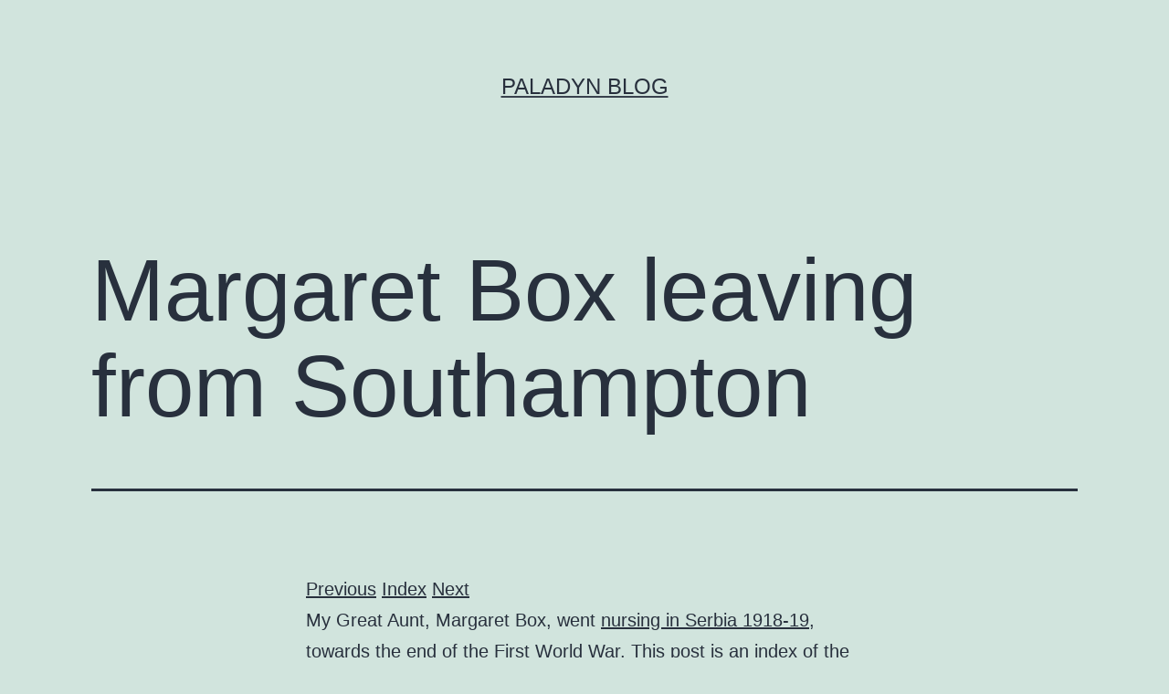

--- FILE ---
content_type: text/html; charset=UTF-8
request_url: https://blog.wp.paladyn.org/2019/10/26/margaret-box-leaving-from-southampton/
body_size: 13770
content:
<!doctype html>
<html lang="en-GB" >
<head>
	<meta charset="UTF-8" />
	<meta name="viewport" content="width=device-width, initial-scale=1.0" />
	<title>Margaret Box leaving from Southampton &#8211; Paladyn Blog</title>
<meta name='robots' content='max-image-preview:large' />
	<style>img:is([sizes="auto" i], [sizes^="auto," i]) { contain-intrinsic-size: 3000px 1500px }</style>
	<link rel="alternate" type="application/rss+xml" title="Paladyn Blog &raquo; Feed" href="https://blog.wp.paladyn.org/feed/" />
<link rel="alternate" type="application/rss+xml" title="Paladyn Blog &raquo; Comments Feed" href="https://blog.wp.paladyn.org/comments/feed/" />
<link rel="alternate" type="application/rss+xml" title="Paladyn Blog &raquo; Margaret Box leaving from Southampton Comments Feed" href="https://blog.wp.paladyn.org/2019/10/26/margaret-box-leaving-from-southampton/feed/" />
<script>
window._wpemojiSettings = {"baseUrl":"https:\/\/s.w.org\/images\/core\/emoji\/16.0.1\/72x72\/","ext":".png","svgUrl":"https:\/\/s.w.org\/images\/core\/emoji\/16.0.1\/svg\/","svgExt":".svg","source":{"concatemoji":"https:\/\/blog.wp.paladyn.org\/wp-includes\/js\/wp-emoji-release.min.js?ver=6.8.3"}};
/*! This file is auto-generated */
!function(s,n){var o,i,e;function c(e){try{var t={supportTests:e,timestamp:(new Date).valueOf()};sessionStorage.setItem(o,JSON.stringify(t))}catch(e){}}function p(e,t,n){e.clearRect(0,0,e.canvas.width,e.canvas.height),e.fillText(t,0,0);var t=new Uint32Array(e.getImageData(0,0,e.canvas.width,e.canvas.height).data),a=(e.clearRect(0,0,e.canvas.width,e.canvas.height),e.fillText(n,0,0),new Uint32Array(e.getImageData(0,0,e.canvas.width,e.canvas.height).data));return t.every(function(e,t){return e===a[t]})}function u(e,t){e.clearRect(0,0,e.canvas.width,e.canvas.height),e.fillText(t,0,0);for(var n=e.getImageData(16,16,1,1),a=0;a<n.data.length;a++)if(0!==n.data[a])return!1;return!0}function f(e,t,n,a){switch(t){case"flag":return n(e,"\ud83c\udff3\ufe0f\u200d\u26a7\ufe0f","\ud83c\udff3\ufe0f\u200b\u26a7\ufe0f")?!1:!n(e,"\ud83c\udde8\ud83c\uddf6","\ud83c\udde8\u200b\ud83c\uddf6")&&!n(e,"\ud83c\udff4\udb40\udc67\udb40\udc62\udb40\udc65\udb40\udc6e\udb40\udc67\udb40\udc7f","\ud83c\udff4\u200b\udb40\udc67\u200b\udb40\udc62\u200b\udb40\udc65\u200b\udb40\udc6e\u200b\udb40\udc67\u200b\udb40\udc7f");case"emoji":return!a(e,"\ud83e\udedf")}return!1}function g(e,t,n,a){var r="undefined"!=typeof WorkerGlobalScope&&self instanceof WorkerGlobalScope?new OffscreenCanvas(300,150):s.createElement("canvas"),o=r.getContext("2d",{willReadFrequently:!0}),i=(o.textBaseline="top",o.font="600 32px Arial",{});return e.forEach(function(e){i[e]=t(o,e,n,a)}),i}function t(e){var t=s.createElement("script");t.src=e,t.defer=!0,s.head.appendChild(t)}"undefined"!=typeof Promise&&(o="wpEmojiSettingsSupports",i=["flag","emoji"],n.supports={everything:!0,everythingExceptFlag:!0},e=new Promise(function(e){s.addEventListener("DOMContentLoaded",e,{once:!0})}),new Promise(function(t){var n=function(){try{var e=JSON.parse(sessionStorage.getItem(o));if("object"==typeof e&&"number"==typeof e.timestamp&&(new Date).valueOf()<e.timestamp+604800&&"object"==typeof e.supportTests)return e.supportTests}catch(e){}return null}();if(!n){if("undefined"!=typeof Worker&&"undefined"!=typeof OffscreenCanvas&&"undefined"!=typeof URL&&URL.createObjectURL&&"undefined"!=typeof Blob)try{var e="postMessage("+g.toString()+"("+[JSON.stringify(i),f.toString(),p.toString(),u.toString()].join(",")+"));",a=new Blob([e],{type:"text/javascript"}),r=new Worker(URL.createObjectURL(a),{name:"wpTestEmojiSupports"});return void(r.onmessage=function(e){c(n=e.data),r.terminate(),t(n)})}catch(e){}c(n=g(i,f,p,u))}t(n)}).then(function(e){for(var t in e)n.supports[t]=e[t],n.supports.everything=n.supports.everything&&n.supports[t],"flag"!==t&&(n.supports.everythingExceptFlag=n.supports.everythingExceptFlag&&n.supports[t]);n.supports.everythingExceptFlag=n.supports.everythingExceptFlag&&!n.supports.flag,n.DOMReady=!1,n.readyCallback=function(){n.DOMReady=!0}}).then(function(){return e}).then(function(){var e;n.supports.everything||(n.readyCallback(),(e=n.source||{}).concatemoji?t(e.concatemoji):e.wpemoji&&e.twemoji&&(t(e.twemoji),t(e.wpemoji)))}))}((window,document),window._wpemojiSettings);
</script>
<style id='wp-emoji-styles-inline-css'>

	img.wp-smiley, img.emoji {
		display: inline !important;
		border: none !important;
		box-shadow: none !important;
		height: 1em !important;
		width: 1em !important;
		margin: 0 0.07em !important;
		vertical-align: -0.1em !important;
		background: none !important;
		padding: 0 !important;
	}
</style>
<link rel='stylesheet' id='wp-block-library-css' href='https://blog.wp.paladyn.org/wp-includes/css/dist/block-library/style.min.css?ver=6.8.3' media='all' />
<style id='wp-block-library-theme-inline-css'>
.wp-block-audio :where(figcaption){color:#555;font-size:13px;text-align:center}.is-dark-theme .wp-block-audio :where(figcaption){color:#ffffffa6}.wp-block-audio{margin:0 0 1em}.wp-block-code{border:1px solid #ccc;border-radius:4px;font-family:Menlo,Consolas,monaco,monospace;padding:.8em 1em}.wp-block-embed :where(figcaption){color:#555;font-size:13px;text-align:center}.is-dark-theme .wp-block-embed :where(figcaption){color:#ffffffa6}.wp-block-embed{margin:0 0 1em}.blocks-gallery-caption{color:#555;font-size:13px;text-align:center}.is-dark-theme .blocks-gallery-caption{color:#ffffffa6}:root :where(.wp-block-image figcaption){color:#555;font-size:13px;text-align:center}.is-dark-theme :root :where(.wp-block-image figcaption){color:#ffffffa6}.wp-block-image{margin:0 0 1em}.wp-block-pullquote{border-bottom:4px solid;border-top:4px solid;color:currentColor;margin-bottom:1.75em}.wp-block-pullquote cite,.wp-block-pullquote footer,.wp-block-pullquote__citation{color:currentColor;font-size:.8125em;font-style:normal;text-transform:uppercase}.wp-block-quote{border-left:.25em solid;margin:0 0 1.75em;padding-left:1em}.wp-block-quote cite,.wp-block-quote footer{color:currentColor;font-size:.8125em;font-style:normal;position:relative}.wp-block-quote:where(.has-text-align-right){border-left:none;border-right:.25em solid;padding-left:0;padding-right:1em}.wp-block-quote:where(.has-text-align-center){border:none;padding-left:0}.wp-block-quote.is-large,.wp-block-quote.is-style-large,.wp-block-quote:where(.is-style-plain){border:none}.wp-block-search .wp-block-search__label{font-weight:700}.wp-block-search__button{border:1px solid #ccc;padding:.375em .625em}:where(.wp-block-group.has-background){padding:1.25em 2.375em}.wp-block-separator.has-css-opacity{opacity:.4}.wp-block-separator{border:none;border-bottom:2px solid;margin-left:auto;margin-right:auto}.wp-block-separator.has-alpha-channel-opacity{opacity:1}.wp-block-separator:not(.is-style-wide):not(.is-style-dots){width:100px}.wp-block-separator.has-background:not(.is-style-dots){border-bottom:none;height:1px}.wp-block-separator.has-background:not(.is-style-wide):not(.is-style-dots){height:2px}.wp-block-table{margin:0 0 1em}.wp-block-table td,.wp-block-table th{word-break:normal}.wp-block-table :where(figcaption){color:#555;font-size:13px;text-align:center}.is-dark-theme .wp-block-table :where(figcaption){color:#ffffffa6}.wp-block-video :where(figcaption){color:#555;font-size:13px;text-align:center}.is-dark-theme .wp-block-video :where(figcaption){color:#ffffffa6}.wp-block-video{margin:0 0 1em}:root :where(.wp-block-template-part.has-background){margin-bottom:0;margin-top:0;padding:1.25em 2.375em}
</style>
<style id='classic-theme-styles-inline-css'>
/*! This file is auto-generated */
.wp-block-button__link{color:#fff;background-color:#32373c;border-radius:9999px;box-shadow:none;text-decoration:none;padding:calc(.667em + 2px) calc(1.333em + 2px);font-size:1.125em}.wp-block-file__button{background:#32373c;color:#fff;text-decoration:none}
</style>
<style id='activitypub-extra-fields-style-inline-css'>
.activitypub-extra-fields-block-wrapper.has-background .activitypub-extra-fields,.activitypub-extra-fields-block-wrapper.has-border .activitypub-extra-fields,.activitypub-extra-fields-block-wrapper.is-style-stacked.has-background .activitypub-extra-fields,.activitypub-extra-fields-block-wrapper.is-style-stacked.has-border .activitypub-extra-fields{padding:1rem}.activitypub-extra-fields-block-wrapper.is-style-cards.has-background .activitypub-extra-fields,.activitypub-extra-fields-block-wrapper.is-style-cards.has-border .activitypub-extra-fields{padding:0}.activitypub-extra-fields{display:table;list-style:none;margin:0;padding:0;table-layout:fixed}.activitypub-extra-field{display:table-row;margin-bottom:0}.activitypub-extra-field dt{color:inherit;display:table-cell;font-weight:600;margin-bottom:0;padding-bottom:.5em;padding-right:10px;text-overflow:ellipsis;vertical-align:baseline;white-space:nowrap}.activitypub-extra-field dt:after{content:":"}.activitypub-extra-field dd{color:inherit;display:table-cell;margin-bottom:0;margin-left:0;padding-bottom:.5em;vertical-align:baseline;word-break:break-word}.activitypub-extra-field dd p{margin-bottom:.5em;margin-top:0}.activitypub-extra-field dd p:last-child{margin-bottom:0}.activitypub-extra-field dd a{color:inherit;text-decoration:underline}.activitypub-extra-field dd a:hover{text-decoration:none}.is-style-stacked .activitypub-extra-fields{display:block;table-layout:auto}.is-style-stacked .activitypub-extra-field{display:block;margin-bottom:1em}.is-style-stacked .activitypub-extra-field:last-child{margin-bottom:0}.is-style-stacked .activitypub-extra-field dt{display:block;margin-bottom:.25em;padding-bottom:0;padding-right:0;text-overflow:clip;white-space:normal}.is-style-stacked .activitypub-extra-field dt:after{content:none}.is-style-stacked .activitypub-extra-field dd{display:block;padding-bottom:0}.is-style-cards.has-background{background:transparent!important}.is-style-cards.has-background .activitypub-extra-fields{padding:1rem}.is-style-cards .activitypub-extra-fields{display:block;table-layout:auto}.is-style-cards .activitypub-extra-field{background:var(--wp--preset--color--base,#fff);border:1px solid var(--wp--preset--color--contrast-2,#ddd);border-radius:8px;box-shadow:0 1px 3px rgba(0,0,0,.05);display:block;margin-bottom:1em;padding:1em}.is-style-cards .activitypub-extra-field:last-child{margin-bottom:0}.is-style-cards .activitypub-extra-field dt{color:currentColor;display:block;font-size:.9em;letter-spacing:.5px;margin-bottom:.5em;padding-bottom:0;padding-right:0;text-transform:uppercase;white-space:normal}.is-style-cards .activitypub-extra-field dt:after{content:none}.is-style-cards .activitypub-extra-field dd{display:block;font-size:1em;padding-bottom:0}

</style>
<link rel='stylesheet' id='activitypub-follow-me-style-css' href='https://blog.wp.paladyn.org/wp-content/plugins/activitypub/build/follow-me/style-index.css?ver=2.2.0' media='all' />
<link rel='stylesheet' id='activitypub-followers-style-css' href='https://blog.wp.paladyn.org/wp-content/plugins/activitypub/build/followers/style-index.css?ver=2.0.1' media='all' />
<style id='activitypub-reactions-style-inline-css'>
body.modal-open{overflow:hidden}.activitypub-modal__overlay{align-items:center;background-color:rgba(0,0,0,.5);bottom:0;color:initial;display:flex;justify-content:center;left:0;padding:1rem;position:fixed;right:0;top:0;z-index:100000}.activitypub-modal__overlay.compact{align-items:flex-start;background-color:transparent;bottom:auto;justify-content:flex-start;left:auto;padding:0;position:absolute;right:auto;top:auto;z-index:100}.activitypub-modal__overlay[hidden]{display:none}.activitypub-modal__frame{animation:activitypub-modal-appear .2s ease-out;background-color:var(--wp--preset--color--white,#fff);border-radius:8px;box-shadow:0 5px 15px rgba(0,0,0,.3);display:flex;flex-direction:column;max-height:calc(100vh - 2rem);max-width:660px;overflow:hidden;width:100%}.compact .activitypub-modal__frame{box-shadow:0 2px 8px rgba(0,0,0,.1);max-height:300px;max-width:-moz-min-content;max-width:min-content;min-width:250px;width:auto}.activitypub-modal__header{align-items:center;border-bottom:1px solid var(--wp--preset--color--light-gray,#f0f0f0);display:flex;flex-shrink:0;justify-content:space-between;padding:2rem 2rem 1.5rem}.compact .activitypub-modal__header{display:none}.activitypub-modal__header .activitypub-modal__close{align-items:center;border:none;cursor:pointer;display:flex;justify-content:center;padding:.5rem;width:auto}.activitypub-modal__header .activitypub-modal__close:active{border:none;padding:.5rem}.activitypub-modal__title{font-size:130%;font-weight:600;line-height:1.4;margin:0!important}.activitypub-modal__content{overflow-y:auto}@keyframes activitypub-modal-appear{0%{opacity:0;transform:translateY(20px)}to{opacity:1;transform:translateY(0)}}.wp-block-activitypub-reactions{margin-bottom:2rem;margin-top:2rem;position:relative}.wp-block-activitypub-reactions.has-background,.wp-block-activitypub-reactions.has-border{box-sizing:border-box;padding:2rem}.wp-block-activitypub-reactions .activitypub-reactions{display:flex;flex-direction:column;flex-wrap:wrap}.wp-block-activitypub-reactions .reaction-group{align-items:center;display:flex;gap:.75rem;justify-content:flex-start;margin:.5em 0;position:relative;width:100%}@media(max-width:782px){.wp-block-activitypub-reactions .reaction-group:has(.reaction-avatars:not(:empty)){justify-content:space-between}}.wp-block-activitypub-reactions .reaction-group .reaction-avatars{align-items:center;display:flex;flex-direction:row;list-style:none;margin:0!important;padding:0}.wp-block-activitypub-reactions .reaction-group .reaction-avatars li{margin:0 -10px 0 0;padding:0;transition:transform .2s ease}.wp-block-activitypub-reactions .reaction-group .reaction-avatars li:not([hidden]):not(:has(~li:not([hidden]))){margin-right:0}.wp-block-activitypub-reactions .reaction-group .reaction-avatars li:hover{transform:translateY(-2px);z-index:2}.wp-block-activitypub-reactions .reaction-group .reaction-avatars li a{border-radius:50%;box-shadow:none;display:block;line-height:1;text-decoration:none}.wp-block-activitypub-reactions .reaction-group .reaction-avatar{max-height:32px;max-width:32px;overflow:hidden;-moz-force-broken-image-icon:1;border:.5px solid var(--wp--preset--color--contrast,hsla(0,0%,100%,.8));border-radius:50%;box-shadow:0 0 0 .5px hsla(0,0%,100%,.8),0 1px 3px rgba(0,0,0,.2);transition:transform .6s cubic-bezier(.34,1.56,.64,1);will-change:transform}.wp-block-activitypub-reactions .reaction-group .reaction-avatar:focus-visible,.wp-block-activitypub-reactions .reaction-group .reaction-avatar:hover{position:relative;transform:translateY(-5px);z-index:1}.wp-block-activitypub-reactions .reaction-group .reaction-label{align-items:center;background:none;border:none;border-radius:4px;color:currentColor;display:flex;flex:0 0 auto;font-size:var(--wp--preset--font-size--small,.875rem);gap:.25rem;padding:.25rem .5rem;text-decoration:none;transition:background-color .2s ease;white-space:nowrap}.wp-block-activitypub-reactions .reaction-group .reaction-label:hover{background-color:rgba(0,0,0,.05);color:currentColor}.wp-block-activitypub-reactions .reaction-group .reaction-label:focus:not(:disabled){box-shadow:none;outline:1px solid currentColor;outline-offset:2px}.reactions-list{list-style:none;margin:0!important;padding:.5rem}.components-popover__content>.reactions-list{padding:0}.reactions-list .reaction-item{margin:0 0 .5rem}.reactions-list .reaction-item:last-child{margin-bottom:0}.reactions-list .reaction-item a{align-items:center;border-radius:4px;box-shadow:none;color:inherit;display:flex;gap:.75rem;padding:.5rem;text-decoration:none;transition:background-color .2s ease}.reactions-list .reaction-item a:hover{background-color:rgba(0,0,0,.03)}.reactions-list .reaction-item img{border:1px solid var(--wp--preset--color--light-gray,#f0f0f0);border-radius:50%;box-shadow:none;height:36px;width:36px}.reactions-list .reaction-item .reaction-name{font-size:var(--wp--preset--font-size--small,.875rem)}.components-popover__content{box-shadow:0 2px 8px rgba(0,0,0,.1);max-height:300px;max-width:-moz-min-content;max-width:min-content;min-width:250px;padding:.5rem;width:auto}.wp-block-activitypub-reactions.is-style-compact .wp-block-heading{margin-bottom:.5em}.wp-block-activitypub-reactions.is-style-compact .activitypub-reactions{display:inline-flex;flex-direction:row;flex-wrap:wrap;gap:.5em}.wp-block-activitypub-reactions.is-style-compact .reaction-group{display:inline-flex;margin:0;width:auto}

</style>
<style id='activitypub-reply-style-inline-css'>
.activitypub-embed-container{min-height:100px;pointer-events:none;position:relative;-webkit-user-select:none;-moz-user-select:none;user-select:none}.activitypub-embed-loading{align-items:center;display:flex;justify-content:center}.activitypub-embed-container .wp-block-embed{pointer-events:none!important}.activitypub-embed-preview,.activitypub-embed-preview iframe{pointer-events:none}.activitypub-reply-display{margin:1em 0}.activitypub-reply-display p{margin:0}.activitypub-reply-display a{color:#2271b1;text-decoration:none}.activitypub-reply-display a:hover{color:#135e96;text-decoration:underline}.activitypub-embed{background:#fff;border:1px solid #e6e6e6;border-radius:12px;font-family:-apple-system,BlinkMacSystemFont,Segoe UI,Roboto,Helvetica,Arial,sans-serif;max-width:100%;padding:0}.activitypub-reply-block .activitypub-embed{margin:1em 0}.activitypub-embed-header{align-items:center;display:flex;gap:10px;padding:15px}.activitypub-embed-header img{border-radius:50%;height:48px;width:48px}.activitypub-embed-header-text{flex-grow:1}.activitypub-embed-header-text h2{color:#000;font-size:15px;font-weight:600;margin:0;padding:0}.activitypub-embed-header-text .ap-account{color:#687684;font-size:14px;text-decoration:none}.activitypub-embed-content{padding:0 15px 15px}.activitypub-embed-content .ap-title{color:#000;font-size:23px;font-weight:600;margin:0 0 10px;padding:0}.activitypub-embed-content .ap-subtitle{color:#000;font-size:15px;margin:0 0 15px}.activitypub-embed-content .ap-preview{border:1px solid #e6e6e6}.activitypub-embed-content .ap-preview img{display:block;height:auto}.activitypub-embed-content .ap-preview{border-radius:8px;box-sizing:border-box;display:grid;gap:2px;grid-template-columns:1fr 1fr;grid-template-rows:1fr 1fr;margin:1em 0 0;min-height:64px;overflow:hidden;position:relative;width:100%}.activitypub-embed-content .ap-preview.layout-1{grid-template-columns:1fr;grid-template-rows:1fr}.activitypub-embed-content .ap-preview.layout-2{aspect-ratio:auto;grid-template-rows:1fr;height:auto}.activitypub-embed-content .ap-preview.layout-3>img:first-child{grid-row:span 2}.activitypub-embed-content .ap-preview img{border:0;box-sizing:border-box;display:inline-block;height:100%;-o-object-fit:cover;object-fit:cover;overflow:hidden;position:relative;width:100%}.activitypub-embed-content .ap-preview audio,.activitypub-embed-content .ap-preview video{display:block;grid-column:1/span 2;max-width:100%}.activitypub-embed-content .ap-preview audio{width:100%}.activitypub-embed-content .ap-preview-text{padding:15px}.activitypub-embed-meta{border-top:1px solid #e6e6e6;color:#687684;display:flex;font-size:13px;gap:15px;padding:15px}.activitypub-embed-meta .ap-stat{align-items:center;display:flex;gap:5px}@media only screen and (max-width:399px){.activitypub-embed-meta span.ap-stat{display:none!important}}.activitypub-embed-meta a.ap-stat{color:inherit;text-decoration:none}.activitypub-embed-meta strong{color:#000;font-weight:600}.activitypub-embed-meta .ap-stat-label{color:#687684}.wp-block-activitypub-reply .components-spinner{height:12px;margin-bottom:0;margin-top:0;width:12px}

</style>
<link rel='stylesheet' id='twenty-twenty-one-custom-color-overrides-css' href='https://blog.wp.paladyn.org/wp-content/themes/twentytwentyone/assets/css/custom-color-overrides.css?ver=2.6' media='all' />
<style id='global-styles-inline-css'>
:root{--wp--preset--aspect-ratio--square: 1;--wp--preset--aspect-ratio--4-3: 4/3;--wp--preset--aspect-ratio--3-4: 3/4;--wp--preset--aspect-ratio--3-2: 3/2;--wp--preset--aspect-ratio--2-3: 2/3;--wp--preset--aspect-ratio--16-9: 16/9;--wp--preset--aspect-ratio--9-16: 9/16;--wp--preset--color--black: #000000;--wp--preset--color--cyan-bluish-gray: #abb8c3;--wp--preset--color--white: #FFFFFF;--wp--preset--color--pale-pink: #f78da7;--wp--preset--color--vivid-red: #cf2e2e;--wp--preset--color--luminous-vivid-orange: #ff6900;--wp--preset--color--luminous-vivid-amber: #fcb900;--wp--preset--color--light-green-cyan: #7bdcb5;--wp--preset--color--vivid-green-cyan: #00d084;--wp--preset--color--pale-cyan-blue: #8ed1fc;--wp--preset--color--vivid-cyan-blue: #0693e3;--wp--preset--color--vivid-purple: #9b51e0;--wp--preset--color--dark-gray: #28303D;--wp--preset--color--gray: #39414D;--wp--preset--color--green: #D1E4DD;--wp--preset--color--blue: #D1DFE4;--wp--preset--color--purple: #D1D1E4;--wp--preset--color--red: #E4D1D1;--wp--preset--color--orange: #E4DAD1;--wp--preset--color--yellow: #EEEADD;--wp--preset--gradient--vivid-cyan-blue-to-vivid-purple: linear-gradient(135deg,rgba(6,147,227,1) 0%,rgb(155,81,224) 100%);--wp--preset--gradient--light-green-cyan-to-vivid-green-cyan: linear-gradient(135deg,rgb(122,220,180) 0%,rgb(0,208,130) 100%);--wp--preset--gradient--luminous-vivid-amber-to-luminous-vivid-orange: linear-gradient(135deg,rgba(252,185,0,1) 0%,rgba(255,105,0,1) 100%);--wp--preset--gradient--luminous-vivid-orange-to-vivid-red: linear-gradient(135deg,rgba(255,105,0,1) 0%,rgb(207,46,46) 100%);--wp--preset--gradient--very-light-gray-to-cyan-bluish-gray: linear-gradient(135deg,rgb(238,238,238) 0%,rgb(169,184,195) 100%);--wp--preset--gradient--cool-to-warm-spectrum: linear-gradient(135deg,rgb(74,234,220) 0%,rgb(151,120,209) 20%,rgb(207,42,186) 40%,rgb(238,44,130) 60%,rgb(251,105,98) 80%,rgb(254,248,76) 100%);--wp--preset--gradient--blush-light-purple: linear-gradient(135deg,rgb(255,206,236) 0%,rgb(152,150,240) 100%);--wp--preset--gradient--blush-bordeaux: linear-gradient(135deg,rgb(254,205,165) 0%,rgb(254,45,45) 50%,rgb(107,0,62) 100%);--wp--preset--gradient--luminous-dusk: linear-gradient(135deg,rgb(255,203,112) 0%,rgb(199,81,192) 50%,rgb(65,88,208) 100%);--wp--preset--gradient--pale-ocean: linear-gradient(135deg,rgb(255,245,203) 0%,rgb(182,227,212) 50%,rgb(51,167,181) 100%);--wp--preset--gradient--electric-grass: linear-gradient(135deg,rgb(202,248,128) 0%,rgb(113,206,126) 100%);--wp--preset--gradient--midnight: linear-gradient(135deg,rgb(2,3,129) 0%,rgb(40,116,252) 100%);--wp--preset--gradient--purple-to-yellow: linear-gradient(160deg, #D1D1E4 0%, #EEEADD 100%);--wp--preset--gradient--yellow-to-purple: linear-gradient(160deg, #EEEADD 0%, #D1D1E4 100%);--wp--preset--gradient--green-to-yellow: linear-gradient(160deg, #D1E4DD 0%, #EEEADD 100%);--wp--preset--gradient--yellow-to-green: linear-gradient(160deg, #EEEADD 0%, #D1E4DD 100%);--wp--preset--gradient--red-to-yellow: linear-gradient(160deg, #E4D1D1 0%, #EEEADD 100%);--wp--preset--gradient--yellow-to-red: linear-gradient(160deg, #EEEADD 0%, #E4D1D1 100%);--wp--preset--gradient--purple-to-red: linear-gradient(160deg, #D1D1E4 0%, #E4D1D1 100%);--wp--preset--gradient--red-to-purple: linear-gradient(160deg, #E4D1D1 0%, #D1D1E4 100%);--wp--preset--font-size--small: 18px;--wp--preset--font-size--medium: 20px;--wp--preset--font-size--large: 24px;--wp--preset--font-size--x-large: 42px;--wp--preset--font-size--extra-small: 16px;--wp--preset--font-size--normal: 20px;--wp--preset--font-size--extra-large: 40px;--wp--preset--font-size--huge: 96px;--wp--preset--font-size--gigantic: 144px;--wp--preset--spacing--20: 0.44rem;--wp--preset--spacing--30: 0.67rem;--wp--preset--spacing--40: 1rem;--wp--preset--spacing--50: 1.5rem;--wp--preset--spacing--60: 2.25rem;--wp--preset--spacing--70: 3.38rem;--wp--preset--spacing--80: 5.06rem;--wp--preset--shadow--natural: 6px 6px 9px rgba(0, 0, 0, 0.2);--wp--preset--shadow--deep: 12px 12px 50px rgba(0, 0, 0, 0.4);--wp--preset--shadow--sharp: 6px 6px 0px rgba(0, 0, 0, 0.2);--wp--preset--shadow--outlined: 6px 6px 0px -3px rgba(255, 255, 255, 1), 6px 6px rgba(0, 0, 0, 1);--wp--preset--shadow--crisp: 6px 6px 0px rgba(0, 0, 0, 1);}:where(.is-layout-flex){gap: 0.5em;}:where(.is-layout-grid){gap: 0.5em;}body .is-layout-flex{display: flex;}.is-layout-flex{flex-wrap: wrap;align-items: center;}.is-layout-flex > :is(*, div){margin: 0;}body .is-layout-grid{display: grid;}.is-layout-grid > :is(*, div){margin: 0;}:where(.wp-block-columns.is-layout-flex){gap: 2em;}:where(.wp-block-columns.is-layout-grid){gap: 2em;}:where(.wp-block-post-template.is-layout-flex){gap: 1.25em;}:where(.wp-block-post-template.is-layout-grid){gap: 1.25em;}.has-black-color{color: var(--wp--preset--color--black) !important;}.has-cyan-bluish-gray-color{color: var(--wp--preset--color--cyan-bluish-gray) !important;}.has-white-color{color: var(--wp--preset--color--white) !important;}.has-pale-pink-color{color: var(--wp--preset--color--pale-pink) !important;}.has-vivid-red-color{color: var(--wp--preset--color--vivid-red) !important;}.has-luminous-vivid-orange-color{color: var(--wp--preset--color--luminous-vivid-orange) !important;}.has-luminous-vivid-amber-color{color: var(--wp--preset--color--luminous-vivid-amber) !important;}.has-light-green-cyan-color{color: var(--wp--preset--color--light-green-cyan) !important;}.has-vivid-green-cyan-color{color: var(--wp--preset--color--vivid-green-cyan) !important;}.has-pale-cyan-blue-color{color: var(--wp--preset--color--pale-cyan-blue) !important;}.has-vivid-cyan-blue-color{color: var(--wp--preset--color--vivid-cyan-blue) !important;}.has-vivid-purple-color{color: var(--wp--preset--color--vivid-purple) !important;}.has-black-background-color{background-color: var(--wp--preset--color--black) !important;}.has-cyan-bluish-gray-background-color{background-color: var(--wp--preset--color--cyan-bluish-gray) !important;}.has-white-background-color{background-color: var(--wp--preset--color--white) !important;}.has-pale-pink-background-color{background-color: var(--wp--preset--color--pale-pink) !important;}.has-vivid-red-background-color{background-color: var(--wp--preset--color--vivid-red) !important;}.has-luminous-vivid-orange-background-color{background-color: var(--wp--preset--color--luminous-vivid-orange) !important;}.has-luminous-vivid-amber-background-color{background-color: var(--wp--preset--color--luminous-vivid-amber) !important;}.has-light-green-cyan-background-color{background-color: var(--wp--preset--color--light-green-cyan) !important;}.has-vivid-green-cyan-background-color{background-color: var(--wp--preset--color--vivid-green-cyan) !important;}.has-pale-cyan-blue-background-color{background-color: var(--wp--preset--color--pale-cyan-blue) !important;}.has-vivid-cyan-blue-background-color{background-color: var(--wp--preset--color--vivid-cyan-blue) !important;}.has-vivid-purple-background-color{background-color: var(--wp--preset--color--vivid-purple) !important;}.has-black-border-color{border-color: var(--wp--preset--color--black) !important;}.has-cyan-bluish-gray-border-color{border-color: var(--wp--preset--color--cyan-bluish-gray) !important;}.has-white-border-color{border-color: var(--wp--preset--color--white) !important;}.has-pale-pink-border-color{border-color: var(--wp--preset--color--pale-pink) !important;}.has-vivid-red-border-color{border-color: var(--wp--preset--color--vivid-red) !important;}.has-luminous-vivid-orange-border-color{border-color: var(--wp--preset--color--luminous-vivid-orange) !important;}.has-luminous-vivid-amber-border-color{border-color: var(--wp--preset--color--luminous-vivid-amber) !important;}.has-light-green-cyan-border-color{border-color: var(--wp--preset--color--light-green-cyan) !important;}.has-vivid-green-cyan-border-color{border-color: var(--wp--preset--color--vivid-green-cyan) !important;}.has-pale-cyan-blue-border-color{border-color: var(--wp--preset--color--pale-cyan-blue) !important;}.has-vivid-cyan-blue-border-color{border-color: var(--wp--preset--color--vivid-cyan-blue) !important;}.has-vivid-purple-border-color{border-color: var(--wp--preset--color--vivid-purple) !important;}.has-vivid-cyan-blue-to-vivid-purple-gradient-background{background: var(--wp--preset--gradient--vivid-cyan-blue-to-vivid-purple) !important;}.has-light-green-cyan-to-vivid-green-cyan-gradient-background{background: var(--wp--preset--gradient--light-green-cyan-to-vivid-green-cyan) !important;}.has-luminous-vivid-amber-to-luminous-vivid-orange-gradient-background{background: var(--wp--preset--gradient--luminous-vivid-amber-to-luminous-vivid-orange) !important;}.has-luminous-vivid-orange-to-vivid-red-gradient-background{background: var(--wp--preset--gradient--luminous-vivid-orange-to-vivid-red) !important;}.has-very-light-gray-to-cyan-bluish-gray-gradient-background{background: var(--wp--preset--gradient--very-light-gray-to-cyan-bluish-gray) !important;}.has-cool-to-warm-spectrum-gradient-background{background: var(--wp--preset--gradient--cool-to-warm-spectrum) !important;}.has-blush-light-purple-gradient-background{background: var(--wp--preset--gradient--blush-light-purple) !important;}.has-blush-bordeaux-gradient-background{background: var(--wp--preset--gradient--blush-bordeaux) !important;}.has-luminous-dusk-gradient-background{background: var(--wp--preset--gradient--luminous-dusk) !important;}.has-pale-ocean-gradient-background{background: var(--wp--preset--gradient--pale-ocean) !important;}.has-electric-grass-gradient-background{background: var(--wp--preset--gradient--electric-grass) !important;}.has-midnight-gradient-background{background: var(--wp--preset--gradient--midnight) !important;}.has-small-font-size{font-size: var(--wp--preset--font-size--small) !important;}.has-medium-font-size{font-size: var(--wp--preset--font-size--medium) !important;}.has-large-font-size{font-size: var(--wp--preset--font-size--large) !important;}.has-x-large-font-size{font-size: var(--wp--preset--font-size--x-large) !important;}
:where(.wp-block-post-template.is-layout-flex){gap: 1.25em;}:where(.wp-block-post-template.is-layout-grid){gap: 1.25em;}
:where(.wp-block-columns.is-layout-flex){gap: 2em;}:where(.wp-block-columns.is-layout-grid){gap: 2em;}
:root :where(.wp-block-pullquote){font-size: 1.5em;line-height: 1.6;}
</style>
<link rel='stylesheet' id='osm-map-css-css' href='https://blog.wp.paladyn.org/wp-content/plugins/osm/css/osm_map.css?ver=6.8.3' media='all' />
<link rel='stylesheet' id='osm-ol3-css-css' href='https://blog.wp.paladyn.org/wp-content/plugins/osm/js/OL/7.1.0/ol.css?ver=6.8.3' media='all' />
<link rel='stylesheet' id='osm-ol3-ext-css-css' href='https://blog.wp.paladyn.org/wp-content/plugins/osm/css/osm_map_v3.css?ver=6.8.3' media='all' />
<link rel='stylesheet' id='twenty-twenty-one-style-css' href='https://blog.wp.paladyn.org/wp-content/themes/twentytwentyone/style.css?ver=2.6' media='all' />
<link rel='stylesheet' id='twenty-twenty-one-print-style-css' href='https://blog.wp.paladyn.org/wp-content/themes/twentytwentyone/assets/css/print.css?ver=2.6' media='print' />
<script src="https://blog.wp.paladyn.org/wp-includes/js/jquery/jquery.min.js?ver=3.7.1" id="jquery-core-js"></script>
<script src="https://blog.wp.paladyn.org/wp-includes/js/jquery/jquery-migrate.min.js?ver=3.4.1" id="jquery-migrate-js"></script>
<script src="https://blog.wp.paladyn.org/wp-content/plugins/osm/js/OL/2.13.1/OpenLayers.js?ver=6.8.3" id="osm-ol-library-js"></script>
<script src="https://blog.wp.paladyn.org/wp-content/plugins/osm/js/OSM/openlayers/OpenStreetMap.js?ver=6.8.3" id="osm-osm-library-js"></script>
<script src="https://blog.wp.paladyn.org/wp-content/plugins/osm/js/OSeaM/harbours.js?ver=6.8.3" id="osm-harbours-library-js"></script>
<script src="https://blog.wp.paladyn.org/wp-content/plugins/osm/js/OSeaM/map_utils.js?ver=6.8.3" id="osm-map-utils-library-js"></script>
<script src="https://blog.wp.paladyn.org/wp-content/plugins/osm/js/OSeaM/utilities.js?ver=6.8.3" id="osm-utilities-library-js"></script>
<script src="https://blog.wp.paladyn.org/wp-content/plugins/osm/js/osm-plugin-lib.js?ver=6.8.3" id="OsmScript-js"></script>
<script src="https://blog.wp.paladyn.org/wp-content/plugins/osm/js/polyfill/v2/polyfill.min.js?features=requestAnimationFrame%2CElement.prototype.classList%2CURL&amp;ver=6.8.3" id="osm-polyfill-js"></script>
<script src="https://blog.wp.paladyn.org/wp-content/plugins/osm/js/OL/7.1.0/ol.js?ver=6.8.3" id="osm-ol3-library-js"></script>
<script src="https://blog.wp.paladyn.org/wp-content/plugins/osm/js/osm-v3-plugin-lib.js?ver=6.8.3" id="osm-ol3-ext-library-js"></script>
<script src="https://blog.wp.paladyn.org/wp-content/plugins/osm/js/osm-metabox-events.js?ver=6.8.3" id="osm-ol3-metabox-events-js"></script>
<script src="https://blog.wp.paladyn.org/wp-content/plugins/osm/js/osm-startup-lib.js?ver=6.8.3" id="osm-map-startup-js"></script>
<link rel="https://api.w.org/" href="https://blog.wp.paladyn.org/wp-json/" /><link rel="alternate" title="JSON" type="application/json" href="https://blog.wp.paladyn.org/wp-json/wp/v2/posts/864" /><link rel="EditURI" type="application/rsd+xml" title="RSD" href="https://blog.wp.paladyn.org/xmlrpc.php?rsd" />
<meta name="generator" content="WordPress 6.8.3" />
<link rel="canonical" href="https://blog.wp.paladyn.org/2019/10/26/margaret-box-leaving-from-southampton/" />
<link rel='shortlink' href='https://blog.wp.paladyn.org/?p=864' />
<link rel="alternate" title="oEmbed (JSON)" type="application/json+oembed" href="https://blog.wp.paladyn.org/wp-json/oembed/1.0/embed?url=https%3A%2F%2Fblog.wp.paladyn.org%2F2019%2F10%2F26%2Fmargaret-box-leaving-from-southampton%2F" />
<link rel="alternate" title="oEmbed (XML)" type="text/xml+oembed" href="https://blog.wp.paladyn.org/wp-json/oembed/1.0/embed?url=https%3A%2F%2Fblog.wp.paladyn.org%2F2019%2F10%2F26%2Fmargaret-box-leaving-from-southampton%2F&#038;format=xml" />
<script type="text/javascript">
	jQuery(document).ready(function(){
		jQuery('img[usemap]').rwdImageMaps();
	});
</script>
<style type="text/css">
	img[usemap] { max-width: 100%; height: auto; }
</style>
<script type="text/javascript"> 

/**  all layers have to be in this global array - in further process each map will have something like vectorM[map_ol3js_n][layer_n] */
var vectorM = [[]];


/** put translations from PHP/mo to JavaScript */
var translations = [];

/** global GET-Parameters */
var HTTP_GET_VARS = [];

</script><!-- OSM plugin V6.1.9: did not add geo meta tags. --> 
<meta property="fediverse:creator" name="fediverse:creator" content="john@blog.wp.paladyn.org" />

<link rel="alternate" title="ActivityPub (JSON)" type="application/activity+json" href="https://blog.wp.paladyn.org/2019/10/26/margaret-box-leaving-from-southampton/" />
</head>

<body class="wp-singular post-template-default single single-post postid-864 single-format-standard wp-embed-responsive wp-theme-twentytwentyone is-light-theme no-js singular">
<div id="page" class="site">
	<a class="skip-link screen-reader-text" href="#content">
		Skip to content	</a>

	
<header id="masthead" class="site-header has-title-and-tagline">

	

<div class="site-branding">

	
						<p class="site-title"><a href="https://blog.wp.paladyn.org/" rel="home">Paladyn Blog</a></p>
			
	</div><!-- .site-branding -->
	

</header><!-- #masthead -->

	<div id="content" class="site-content">
		<div id="primary" class="content-area">
			<main id="main" class="site-main">

<article id="post-864" class="post-864 post type-post status-publish format-standard hentry category-box-margaret entry">

	<header class="entry-header alignwide">
		<h1 class="entry-title">Margaret Box leaving from Southampton</h1>			</header><!-- .entry-header -->

	<div class="entry-content">
		
<p><a rel="noreferrer noopener" aria-label="Previous (opens in a new tab)" href="https://blog.wp.paladyn.org/2019/10/20/inoculations-suffrage-and-peoples-votes/" target="_blank">Previous</a> <a rel="noreferrer noopener" aria-label="Index (opens in a new tab)" href="https://blog.wp.paladyn.org/2017/06/07/margaret-box-nursing-in-salonica-and-serbia/" target="_blank">Index</a> <a href="https://blog.wp.paladyn.org/2019/11/06/margaret-box-somewhere-in-france-in-september-1918/" target="_blank" rel="noreferrer noopener" aria-label="Next (opens in a new tab)">Next</a></p>



<p>My Great Aunt, Margaret Box, went <a href="https://blog.wp.paladyn.org/2017/06/07/margaret-box-nursing-in-salonica-and-serbia/">nursing in Serbia 1918-19</a>, towards the end of the First World War. <a href="https://blog.wp.paladyn.org/2017/06/07/margaret-box-nursing-in-salonica-and-serbia/">This post</a> is an index of the letters she wrote home and other documents related to her travels. On 17th September 1918 she set sail from Southampton, heading for France at the start of her journey. </p>



<ul class="wp-block-gallery columns-2 is-cropped wp-block-gallery-1 is-layout-flex wp-block-gallery-is-layout-flex"><li class="blocks-gallery-item"><figure><img decoding="async" src="https://blog.wp.paladyn.org/wp-content/uploads/sites/2/2019/10/1918-09-17-MargaretToMother-1-669x1024.jpg" alt="" data-id="865" data-link="https://blog.wp.paladyn.org/?attachment_id=865" class="wp-image-865" /></figure></li><li class="blocks-gallery-item"><figure><img decoding="async" src="https://blog.wp.paladyn.org/wp-content/uploads/sites/2/2019/10/1918-09-17-MargaretToMother-2-656x1024.jpg" alt="" data-id="866" data-link="https://blog.wp.paladyn.org/?attachment_id=866" class="wp-image-866" /></figure></li></ul>



<p style="text-align:right">&#8220;Levera&#8221;</p>



<p style="text-align:right">Southampton</p>



<p style="text-align:right"><a href="https://en.wikipedia.org/wiki/September_1918#September_17,_1918_(Tuesday)" target="_blank" rel="noreferrer noopener" aria-label="17.9.18 (opens in a new tab)">17.9.18</a></p>



<p>My dear Mother</p>



<p>We had a very comfortable journey down in the train &amp; had to come on board straight away. We start this evening &amp; reach Paris some time tomorrow.</p>



<p>One of our party has got to stay the night in Southampton as her passport has not arrived, so the 4 of us are going on together &#8211; we expect she will join us in Paris the next day.</p>



<p>We have just had a good &#8220;supper tea&#8221; &amp; are fixing up our night quarters.</p>



<p>Three of our party have been abroad a good deal &amp; know all about it so we are getting on fine.</p>



<p>I hope you all got back all right &#8211; we did have a fine family gathering didn&#8217;t we !</p>



<p>The &#8216;S.W.H&#8217; in Kahki is a transport driver going to Salonica &#8211; the tall girl is an Orderly going to &#8216;somewhere in France&#8217; &amp; the other 2 are Staff Nurses going to Salonica. Miss Danby has not turned up.</p>



<p>We are all very excited &amp; enjoying ourselves fine, the others are all very nice.</p>



<p>I will write again the other side.</p>



<p>Very best love to all &#8211;</p>



<p style="text-align:center">Your loving Daughter</p>



<p style="text-align:center">Margaret</p>



<h2 class="wp-block-heading">Notes</h2>



<p>I assume a picture should go with this, but I have not found it. </p>



<p>Miss Danby is probably</p>



<blockquote class="wp-block-quote is-layout-flow wp-block-quote-is-layout-flow"><p>DANBY Miss Gertrude Elizabeth, Sanitary Orderly London 25-Sep-18 1-Sep-19 </p><cite>From <a href="http://www.scarletfinders.co.uk/137.html" target="_blank" rel="noreferrer noopener" aria-label="S.W.H. names (opens in a new tab)">S.W.H. names</a></cite></blockquote>
	</div><!-- .entry-content -->

	<footer class="entry-footer default-max-width">
		<div class="posted-by"><span class="posted-on">Published <time class="entry-date published updated" datetime="2019-10-26T16:09:41+01:00">26 October 2019</time></span><span class="byline">By <a href="https://blog.wp.paladyn.org/author/john/" rel="author">john</a></span></div><div class="post-taxonomies"><span class="cat-links">Categorised as <a href="https://blog.wp.paladyn.org/category/family-history/box-margaret/" rel="category tag">Box - Margaret</a> </span></div>	</footer><!-- .entry-footer -->

				
</article><!-- #post-864 -->

<div id="comments" class="comments-area default-max-width show-avatars">

	
		<div id="respond" class="comment-respond">
		<h2 id="reply-title" class="comment-reply-title">Leave a comment <small><a rel="nofollow" id="cancel-comment-reply-link" href="/2019/10/26/margaret-box-leaving-from-southampton/#respond" style="display:none;">Cancel reply</a></small></h2><form action="https://blog.wp.paladyn.org/wp-comments-post.php" method="post" id="commentform" class="comment-form"><p class="comment-notes"><span id="email-notes">Your email address will not be published.</span> <span class="required-field-message">Required fields are marked <span class="required">*</span></span></p><p class="comment-form-comment"><label for="comment">Comment <span class="required">*</span></label> <textarea id="comment" name="comment" cols="45" rows="5" maxlength="65525" required></textarea></p><p class="comment-form-author"><label for="author">Name <span class="required">*</span></label> <input id="author" name="author" type="text" value="" size="30" maxlength="245" autocomplete="name" required /></p>
<p class="comment-form-email"><label for="email">Email <span class="required">*</span></label> <input id="email" name="email" type="email" value="" size="30" maxlength="100" aria-describedby="email-notes" autocomplete="email" required /></p>
<p class="comment-form-url"><label for="url">Website</label> <input id="url" name="url" type="url" value="" size="30" maxlength="200" autocomplete="url" /></p>
<p class="comment-form-cookies-consent"><input id="wp-comment-cookies-consent" name="wp-comment-cookies-consent" type="checkbox" value="yes" /> <label for="wp-comment-cookies-consent">Save my name, email, and website in this browser for the next time I comment.</label></p>
<p class="form-submit"><input name="submit" type="submit" id="submit" class="submit" value="Post Comment" /> <input type='hidden' name='comment_post_ID' value='864' id='comment_post_ID' />
<input type='hidden' name='comment_parent' id='comment_parent' value='0' />
</p><p style="display: none;"><input type="hidden" id="akismet_comment_nonce" name="akismet_comment_nonce" value="c00af0b4d7" /></p><p style="display: none !important;" class="akismet-fields-container" data-prefix="ak_"><label>&#916;<textarea name="ak_hp_textarea" cols="45" rows="8" maxlength="100"></textarea></label><input type="hidden" id="ak_js_1" name="ak_js" value="240"/><script>document.getElementById( "ak_js_1" ).setAttribute( "value", ( new Date() ).getTime() );</script></p></form>	</div><!-- #respond -->
	
</div><!-- #comments -->

	<nav class="navigation post-navigation" aria-label="Posts">
		<h2 class="screen-reader-text">Post navigation</h2>
		<div class="nav-links"><div class="nav-previous"><a href="https://blog.wp.paladyn.org/2019/10/20/inoculations-suffrage-and-peoples-votes/" rel="prev"><p class="meta-nav"><svg class="svg-icon" width="24" height="24" aria-hidden="true" role="img" focusable="false" viewBox="0 0 24 24" fill="none" xmlns="http://www.w3.org/2000/svg"><path fill-rule="evenodd" clip-rule="evenodd" d="M20 13v-2H8l4-4-1-2-7 7 7 7 1-2-4-4z" fill="currentColor"/></svg>Previous post</p><p class="post-title">Inoculations, Suffrage and People&#8217;s Votes</p></a></div><div class="nav-next"><a href="https://blog.wp.paladyn.org/2019/11/06/margaret-box-somewhere-in-france-in-september-1918/" rel="next"><p class="meta-nav">Next post<svg class="svg-icon" width="24" height="24" aria-hidden="true" role="img" focusable="false" viewBox="0 0 24 24" fill="none" xmlns="http://www.w3.org/2000/svg"><path fill-rule="evenodd" clip-rule="evenodd" d="m4 13v-2h12l-4-4 1-2 7 7-7 7-1-2 4-4z" fill="currentColor"/></svg></p><p class="post-title">Margaret Box, Somewhere in France in September 1918</p></a></div></div>
	</nav>			</main><!-- #main -->
		</div><!-- #primary -->
	</div><!-- #content -->

	
	<aside class="widget-area">
		<section id="block-2" class="widget widget_block widget_search"><form role="search" method="get" action="https://blog.wp.paladyn.org/" class="wp-block-search__button-outside wp-block-search__text-button wp-block-search"    ><label class="wp-block-search__label" for="wp-block-search__input-2" >Search</label><div class="wp-block-search__inside-wrapper " ><input class="wp-block-search__input" id="wp-block-search__input-2" placeholder="" value="" type="search" name="s" required /><button aria-label="Search" class="wp-block-search__button wp-element-button" type="submit" >Search</button></div></form></section><section id="block-3" class="widget widget_block"><div class="wp-block-group"><div class="wp-block-group__inner-container is-layout-flow wp-block-group-is-layout-flow"><h2 class="wp-block-heading">Recent Posts</h2><ul class="wp-block-latest-posts__list wp-block-latest-posts"><li><a class="wp-block-latest-posts__post-title" href="https://blog.wp.paladyn.org/2025/12/21/the-sir-alfred-lewis-prize/">The Sir Alfred Lewis Prize</a></li>
<li><a class="wp-block-latest-posts__post-title" href="https://blog.wp.paladyn.org/2025/12/08/leisure/">Leisure</a></li>
<li><a class="wp-block-latest-posts__post-title" href="https://blog.wp.paladyn.org/2025/07/20/solar-z-wave-repeater/">Solar Z-Wave repeater.</a></li>
<li><a class="wp-block-latest-posts__post-title" href="https://blog.wp.paladyn.org/2025/07/20/solar-watering-with-z-wave/">Solar watering with z-wave</a></li>
<li><a class="wp-block-latest-posts__post-title" href="https://blog.wp.paladyn.org/2025/05/17/systems-bought-with-public-money-should-belong-to-the-public/">Systems bought with public money should belong to the public.</a></li>
</ul></div></div></section><section id="block-4" class="widget widget_block"><div class="wp-block-group"><div class="wp-block-group__inner-container is-layout-flow wp-block-group-is-layout-flow"><h2 class="wp-block-heading">Recent Comments</h2><ol class="wp-block-latest-comments"><li class="wp-block-latest-comments__comment"><article><footer class="wp-block-latest-comments__comment-meta"><span class="wp-block-latest-comments__comment-author">Andrew</span> on <a class="wp-block-latest-comments__comment-link" href="https://blog.wp.paladyn.org/2019/11/28/the-box-family-of-marhamchurch-foundry/#comment-38294">The Box Family of Marhamchurch Foundry</a></footer></article></li><li class="wp-block-latest-comments__comment"><article><footer class="wp-block-latest-comments__comment-meta"><a class="wp-block-latest-comments__comment-author" href="http://box%20family%20history">Patrick</a> on <a class="wp-block-latest-comments__comment-link" href="https://blog.wp.paladyn.org/2019/11/28/the-box-family-of-marhamchurch-foundry/#comment-36880">The Box Family of Marhamchurch Foundry</a></footer></article></li><li class="wp-block-latest-comments__comment"><article><footer class="wp-block-latest-comments__comment-meta"><span class="wp-block-latest-comments__comment-author">Laura E</span> on <a class="wp-block-latest-comments__comment-link" href="https://blog.wp.paladyn.org/2016/07/26/george-edward-lines-pictures/#comment-33447">George Edward Lines &#8211; Pictures</a></footer></article></li><li class="wp-block-latest-comments__comment"><article><footer class="wp-block-latest-comments__comment-meta"><span class="wp-block-latest-comments__comment-author">Laura</span> on <a class="wp-block-latest-comments__comment-link" href="https://blog.wp.paladyn.org/2016/08/30/famous-freemans/#comment-33006">Famous Freemans</a></footer></article></li><li class="wp-block-latest-comments__comment"><article><footer class="wp-block-latest-comments__comment-meta"><span class="wp-block-latest-comments__comment-author">Laura</span> on <a class="wp-block-latest-comments__comment-link" href="https://blog.wp.paladyn.org/2019/03/07/the-will-of-joseph-lines/#comment-33005">The Will of Joseph Lines</a></footer></article></li></ol></div></div></section><section id="block-5" class="widget widget_block"><div class="wp-block-group"><div class="wp-block-group__inner-container is-layout-flow wp-block-group-is-layout-flow"><h2 class="wp-block-heading">Archives</h2><ul class="wp-block-archives-list wp-block-archives">	<li><a href='https://blog.wp.paladyn.org/2025/12/'>December 2025</a></li>
	<li><a href='https://blog.wp.paladyn.org/2025/07/'>July 2025</a></li>
	<li><a href='https://blog.wp.paladyn.org/2025/05/'>May 2025</a></li>
	<li><a href='https://blog.wp.paladyn.org/2024/11/'>November 2024</a></li>
	<li><a href='https://blog.wp.paladyn.org/2024/05/'>May 2024</a></li>
	<li><a href='https://blog.wp.paladyn.org/2024/03/'>March 2024</a></li>
	<li><a href='https://blog.wp.paladyn.org/2024/02/'>February 2024</a></li>
	<li><a href='https://blog.wp.paladyn.org/2024/01/'>January 2024</a></li>
	<li><a href='https://blog.wp.paladyn.org/2023/12/'>December 2023</a></li>
	<li><a href='https://blog.wp.paladyn.org/2023/10/'>October 2023</a></li>
	<li><a href='https://blog.wp.paladyn.org/2023/09/'>September 2023</a></li>
	<li><a href='https://blog.wp.paladyn.org/2023/07/'>July 2023</a></li>
	<li><a href='https://blog.wp.paladyn.org/2023/03/'>March 2023</a></li>
	<li><a href='https://blog.wp.paladyn.org/2023/01/'>January 2023</a></li>
	<li><a href='https://blog.wp.paladyn.org/2022/11/'>November 2022</a></li>
	<li><a href='https://blog.wp.paladyn.org/2022/10/'>October 2022</a></li>
	<li><a href='https://blog.wp.paladyn.org/2022/09/'>September 2022</a></li>
	<li><a href='https://blog.wp.paladyn.org/2022/08/'>August 2022</a></li>
	<li><a href='https://blog.wp.paladyn.org/2022/05/'>May 2022</a></li>
	<li><a href='https://blog.wp.paladyn.org/2022/04/'>April 2022</a></li>
	<li><a href='https://blog.wp.paladyn.org/2022/03/'>March 2022</a></li>
	<li><a href='https://blog.wp.paladyn.org/2022/01/'>January 2022</a></li>
	<li><a href='https://blog.wp.paladyn.org/2021/12/'>December 2021</a></li>
	<li><a href='https://blog.wp.paladyn.org/2021/11/'>November 2021</a></li>
	<li><a href='https://blog.wp.paladyn.org/2021/10/'>October 2021</a></li>
	<li><a href='https://blog.wp.paladyn.org/2021/08/'>August 2021</a></li>
	<li><a href='https://blog.wp.paladyn.org/2021/07/'>July 2021</a></li>
	<li><a href='https://blog.wp.paladyn.org/2021/06/'>June 2021</a></li>
	<li><a href='https://blog.wp.paladyn.org/2021/05/'>May 2021</a></li>
	<li><a href='https://blog.wp.paladyn.org/2021/03/'>March 2021</a></li>
	<li><a href='https://blog.wp.paladyn.org/2021/02/'>February 2021</a></li>
	<li><a href='https://blog.wp.paladyn.org/2021/01/'>January 2021</a></li>
	<li><a href='https://blog.wp.paladyn.org/2020/12/'>December 2020</a></li>
	<li><a href='https://blog.wp.paladyn.org/2020/11/'>November 2020</a></li>
	<li><a href='https://blog.wp.paladyn.org/2020/10/'>October 2020</a></li>
	<li><a href='https://blog.wp.paladyn.org/2020/09/'>September 2020</a></li>
	<li><a href='https://blog.wp.paladyn.org/2020/08/'>August 2020</a></li>
	<li><a href='https://blog.wp.paladyn.org/2020/07/'>July 2020</a></li>
	<li><a href='https://blog.wp.paladyn.org/2020/06/'>June 2020</a></li>
	<li><a href='https://blog.wp.paladyn.org/2020/05/'>May 2020</a></li>
	<li><a href='https://blog.wp.paladyn.org/2020/04/'>April 2020</a></li>
	<li><a href='https://blog.wp.paladyn.org/2020/03/'>March 2020</a></li>
	<li><a href='https://blog.wp.paladyn.org/2020/02/'>February 2020</a></li>
	<li><a href='https://blog.wp.paladyn.org/2020/01/'>January 2020</a></li>
	<li><a href='https://blog.wp.paladyn.org/2019/12/'>December 2019</a></li>
	<li><a href='https://blog.wp.paladyn.org/2019/11/'>November 2019</a></li>
	<li><a href='https://blog.wp.paladyn.org/2019/10/'>October 2019</a></li>
	<li><a href='https://blog.wp.paladyn.org/2019/09/'>September 2019</a></li>
	<li><a href='https://blog.wp.paladyn.org/2019/03/'>March 2019</a></li>
	<li><a href='https://blog.wp.paladyn.org/2019/01/'>January 2019</a></li>
	<li><a href='https://blog.wp.paladyn.org/2018/10/'>October 2018</a></li>
	<li><a href='https://blog.wp.paladyn.org/2018/08/'>August 2018</a></li>
	<li><a href='https://blog.wp.paladyn.org/2018/03/'>March 2018</a></li>
	<li><a href='https://blog.wp.paladyn.org/2018/02/'>February 2018</a></li>
	<li><a href='https://blog.wp.paladyn.org/2017/12/'>December 2017</a></li>
	<li><a href='https://blog.wp.paladyn.org/2017/11/'>November 2017</a></li>
	<li><a href='https://blog.wp.paladyn.org/2017/09/'>September 2017</a></li>
	<li><a href='https://blog.wp.paladyn.org/2017/07/'>July 2017</a></li>
	<li><a href='https://blog.wp.paladyn.org/2017/06/'>June 2017</a></li>
	<li><a href='https://blog.wp.paladyn.org/2017/05/'>May 2017</a></li>
	<li><a href='https://blog.wp.paladyn.org/2017/04/'>April 2017</a></li>
	<li><a href='https://blog.wp.paladyn.org/2017/03/'>March 2017</a></li>
	<li><a href='https://blog.wp.paladyn.org/2017/02/'>February 2017</a></li>
	<li><a href='https://blog.wp.paladyn.org/2016/12/'>December 2016</a></li>
	<li><a href='https://blog.wp.paladyn.org/2016/11/'>November 2016</a></li>
	<li><a href='https://blog.wp.paladyn.org/2016/10/'>October 2016</a></li>
	<li><a href='https://blog.wp.paladyn.org/2016/09/'>September 2016</a></li>
	<li><a href='https://blog.wp.paladyn.org/2016/08/'>August 2016</a></li>
	<li><a href='https://blog.wp.paladyn.org/2016/07/'>July 2016</a></li>
	<li><a href='https://blog.wp.paladyn.org/2016/06/'>June 2016</a></li>
	<li><a href='https://blog.wp.paladyn.org/2016/02/'>February 2016</a></li>
	<li><a href='https://blog.wp.paladyn.org/2016/01/'>January 2016</a></li>
</ul></div></div></section><section id="block-6" class="widget widget_block"><div class="wp-block-group"><div class="wp-block-group__inner-container is-layout-flow wp-block-group-is-layout-flow"><h2 class="wp-block-heading">Categories</h2><ul class="wp-block-categories-list wp-block-categories">	<li class="cat-item cat-item-33"><a href="https://blog.wp.paladyn.org/category/amazing-love-window/">Amazing Love Window</a>
</li>
	<li class="cat-item cat-item-2"><a href="https://blog.wp.paladyn.org/category/book-review/">Book Review</a>
</li>
	<li class="cat-item cat-item-19"><a href="https://blog.wp.paladyn.org/category/family-history/box-arthur-williams/">Box &#8211; Arthur Williams</a>
</li>
	<li class="cat-item cat-item-20"><a href="https://blog.wp.paladyn.org/category/family-history/box-jane/">Box &#8211; Jane</a>
</li>
	<li class="cat-item cat-item-21"><a href="https://blog.wp.paladyn.org/category/family-history/box-john-robert/">Box &#8211; John Robert</a>
</li>
	<li class="cat-item cat-item-22"><a href="https://blog.wp.paladyn.org/category/family-history/box-margaret/">Box &#8211; Margaret</a>
</li>
	<li class="cat-item cat-item-23"><a href="https://blog.wp.paladyn.org/category/family-history/box-william-braund/">Box &#8211; William Braund</a>
</li>
	<li class="cat-item cat-item-3"><a href="https://blog.wp.paladyn.org/category/diversity/">Diversity</a>
</li>
	<li class="cat-item cat-item-4"><a href="https://blog.wp.paladyn.org/category/family-history/">Family History</a>
</li>
	<li class="cat-item cat-item-6"><a href="https://blog.wp.paladyn.org/category/history-plus/">History Plus</a>
</li>
	<li class="cat-item cat-item-7"><a href="https://blog.wp.paladyn.org/category/family-history/lines-george-edward/">Lines &#8211; George Edward</a>
</li>
	<li class="cat-item cat-item-8"><a href="https://blog.wp.paladyn.org/category/family-history/lines-jennifer/">Lines &#8211; Jennifer</a>
</li>
	<li class="cat-item cat-item-9"><a href="https://blog.wp.paladyn.org/category/lines-jeremy/">Lines &#8211; Jeremy</a>
</li>
	<li class="cat-item cat-item-10"><a href="https://blog.wp.paladyn.org/category/family-history/lines-roger/">Lines &#8211; Roger</a>
</li>
	<li class="cat-item cat-item-11"><a href="https://blog.wp.paladyn.org/category/family-history/lines-tim/">Lines &#8211; Tim</a>
</li>
	<li class="cat-item cat-item-12"><a href="https://blog.wp.paladyn.org/category/regulation/">Regulation</a>
</li>
	<li class="cat-item cat-item-13"><a href="https://blog.wp.paladyn.org/category/science/">Science</a>
</li>
	<li class="cat-item cat-item-14"><a href="https://blog.wp.paladyn.org/category/software/">Software</a>
</li>
	<li class="cat-item cat-item-15"><a href="https://blog.wp.paladyn.org/category/trust/">Trust</a>
</li>
	<li class="cat-item cat-item-16"><a href="https://blog.wp.paladyn.org/category/uncategorized/">Uncategorized</a>
</li>
	<li class="cat-item cat-item-34"><a href="https://blog.wp.paladyn.org/category/unicorns/">Unicorns</a>
</li>
	<li class="cat-item cat-item-17"><a href="https://blog.wp.paladyn.org/category/family-history/webster-ada/">Webster &#8211; Ada</a>
</li>
	<li class="cat-item cat-item-18"><a href="https://blog.wp.paladyn.org/category/works-in-progress/">Works in progress</a>
</li>
</ul></div></div></section>	</aside><!-- .widget-area -->

	
	<footer id="colophon" class="site-footer">

				<div class="site-info">
			<div class="site-name">
																						<a href="https://blog.wp.paladyn.org/">Paladyn Blog</a>
																		</div><!-- .site-name -->

			
			<div class="powered-by">
				Proudly powered by <a href="https://en-gb.wordpress.org/">WordPress</a>.			</div><!-- .powered-by -->

		</div><!-- .site-info -->
	</footer><!-- #colophon -->

</div><!-- #page -->

<script type="speculationrules">
{"prefetch":[{"source":"document","where":{"and":[{"href_matches":"\/*"},{"not":{"href_matches":["\/wp-*.php","\/wp-admin\/*","\/wp-content\/uploads\/sites\/2\/*","\/wp-content\/*","\/wp-content\/plugins\/*","\/wp-content\/themes\/twentytwentyone\/*","\/*\\?(.+)"]}},{"not":{"selector_matches":"a[rel~=\"nofollow\"]"}},{"not":{"selector_matches":".no-prefetch, .no-prefetch a"}}]},"eagerness":"conservative"}]}
</script>
			<script>
				// Used by Gallery Custom Links to handle tenacious Lightboxes
				//jQuery(document).ready(function () {

					function mgclInit() {
						
						// In jQuery:
						// if (jQuery.fn.off) {
						// 	jQuery('.no-lightbox, .no-lightbox img').off('click'); // jQuery 1.7+
						// }
						// else {
						// 	jQuery('.no-lightbox, .no-lightbox img').unbind('click'); // < jQuery 1.7
						// }

						// 2022/10/24: In Vanilla JS
						var elements = document.querySelectorAll('.no-lightbox, .no-lightbox img');
						for (var i = 0; i < elements.length; i++) {
						 	elements[i].onclick = null;
						}


						// In jQuery:
						//jQuery('a.no-lightbox').click(mgclOnClick);

						// 2022/10/24: In Vanilla JS:
						var elements = document.querySelectorAll('a.no-lightbox');
						for (var i = 0; i < elements.length; i++) {
						 	elements[i].onclick = mgclOnClick;
						}

						// in jQuery:
						// if (jQuery.fn.off) {
						// 	jQuery('a.set-target').off('click'); // jQuery 1.7+
						// }
						// else {
						// 	jQuery('a.set-target').unbind('click'); // < jQuery 1.7
						// }
						// jQuery('a.set-target').click(mgclOnClick);

						// 2022/10/24: In Vanilla JS:
						var elements = document.querySelectorAll('a.set-target');
						for (var i = 0; i < elements.length; i++) {
						 	elements[i].onclick = mgclOnClick;
						}
					}

					function mgclOnClick() {
						if (!this.target || this.target == '' || this.target == '_self')
							window.location = this.href;
						else
							window.open(this.href,this.target);
						return false;
					}

					// From WP Gallery Custom Links
					// Reduce the number of  conflicting lightboxes
					function mgclAddLoadEvent(func) {
						var oldOnload = window.onload;
						if (typeof window.onload != 'function') {
							window.onload = func;
						} else {
							window.onload = function() {
								oldOnload();
								func();
							}
						}
					}

					mgclAddLoadEvent(mgclInit);
					mgclInit();

				//});
			</script>
		<script>document.body.classList.remove("no-js");</script>	<script>
	if ( -1 !== navigator.userAgent.indexOf( 'MSIE' ) || -1 !== navigator.appVersion.indexOf( 'Trident/' ) ) {
		document.body.classList.add( 'is-IE' );
	}
	</script>
	<style id='core-block-supports-inline-css'>
.wp-block-gallery.wp-block-gallery-1{--wp--style--unstable-gallery-gap:var( --wp--style--gallery-gap-default, var( --gallery-block--gutter-size, var( --wp--style--block-gap, 0.5em ) ) );gap:var( --wp--style--gallery-gap-default, var( --gallery-block--gutter-size, var( --wp--style--block-gap, 0.5em ) ) );}
</style>
<script src="https://blog.wp.paladyn.org/wp-content/plugins/responsive-image-maps/jquery.rwdImageMaps.min.js?ver=1.5" id="jQuery.rwd_image_maps-js"></script>
<script src="https://blog.wp.paladyn.org/wp-includes/js/comment-reply.min.js?ver=6.8.3" id="comment-reply-js" async data-wp-strategy="async"></script>
<script id="twenty-twenty-one-ie11-polyfills-js-after">
( Element.prototype.matches && Element.prototype.closest && window.NodeList && NodeList.prototype.forEach ) || document.write( '<script src="https://blog.wp.paladyn.org/wp-content/themes/twentytwentyone/assets/js/polyfills.js?ver=2.6"></scr' + 'ipt>' );
</script>
<script src="https://blog.wp.paladyn.org/wp-content/themes/twentytwentyone/assets/js/responsive-embeds.js?ver=2.6" id="twenty-twenty-one-responsive-embeds-script-js"></script>
<script defer src="https://blog.wp.paladyn.org/wp-content/plugins/akismet/_inc/akismet-frontend.js?ver=1765140569" id="akismet-frontend-js"></script>

</body>
</html>
